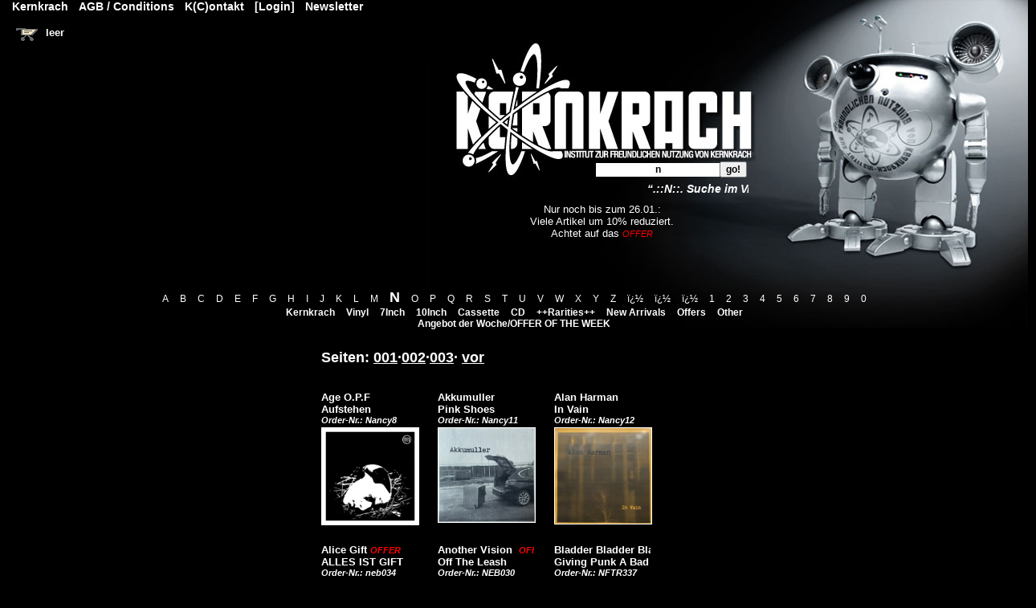

--- FILE ---
content_type: text/html; charset=iso-8859-1
request_url: https://www.kernkrach.de/page/shop/browse/keyword/N?ps_session=d2dc802e869480457616c15620382f8a
body_size: 7876
content:
<!DOCTYPE html PUBLIC "-//W3C//DTD XHTML 1.0 Transitional//EN"
     "http://www.w3.org/TR/xhtml1/DTD/xhtml1-transitional.dtd">

<html>
<head>
  <title>.::N::. Suche im Vinyl, Minimal, Synth, Wave, Münster, Germany, International, Mail Order</title>
  <meta name="title"       content=".::N::. Suche im Vinyl, Minimal, Synth, Wave, Münster, Germany, International, Mail Order" />
  <meta name="keywords"    content="N, Records, Vinyl, Schallplatte Münster, Plattenladen münster, plattenläden münster, gebrauchtes vinyl münster, minimal synth, recordshop münster" />
  <meta name="description" content="Artikel zum Thema N . für Kunst und Musik. Kernkrach Record Shop ::: Vinyl Online Store, Mail Order" />
  <meta name="Robots"      content="INDEX,FOLLOW" />
  <meta http-equiv="cache-control"    content="no-cache" />
  <meta http-equiv="content-language" content="de,en" />
  <meta name="robots" content="index, follow">
  <meta name="audience" content="All">
  <meta name="page-type" content="Record Store">
  <meta name="page-topic" content="Record Store">
  <meta name="viewport" content="width=400, initial-scale=1.0, user-scalable=yes">
  <meta http-equiv="Content-Type"     content="text/html; charset=iso-8859-1" />
  
  <link rel="stylesheet"   href="/lightbox.css" type="text/css" />
  <script type="text/javascript" src="/lightbox.js"></script><?php /* fï¿½r lightbox */ ?>
    	 
  <script type="text/javascript" src="/jax.js"></script>  <link rel="stylesheet"   href="/basket.css.php" type="text/css" />
  <link rel="stylesheet"   href="/kernkrach.css" type="text/css" />

 
 <style type="text/css">
  .browse_descr_box  { width:700px; }
  .information_menu { align:left; width:700px; margin:0px; padding:0px; margin-top:10px; margin-bottom:10px;  }
  .information_menu ul{ text-align:left; margin:0px;  }
  .information_menu li { list-style-type: none; float:left;  margin: 0 0 0 5px;  }
   #header-spacer { height:360px; }
   #header {z-index:-1; }
   #headinformations { position:absolute; right:340px; top:210px; width:365px; margin:8px; z-index:3; }
   .content_wrapper_500 { width:500px; text-align:left; }
   .c_main_text  { text-align:left; width:80%;  }
    @media  (max-width: 1020px) {
   .logo { width:650px; }
   #searchfield { right:105px; top:173px; }
   }
   @media  (max-width: 750px) {
   .browse_descr_box  { width:500px;   }
   .logo { width:400px; margin-left:10px; margin-top:35px;  }
    #searchfield { position:absolute; right:500px left:10px; top:173px; }
    .information_menu, .menutop { width:500px; height:30px;  }
     #headinformations {  right:100px;  }
    .c_main_text  {  width:450px;  }
   }
   @media  (max-width: 500px) {
   .browse_descr_box  { width:300px; }
   .logo { width:400px; margin-left:10px; margin-top:20px;  }
    #searchfield { right:100px left:10px; top:173px;   width:220px; }
    .information_menu, .menutop { width:300px; height:30px;  }
     #headinformations {  right:0px; width:300px;   }
    .content_wrapper_500 { width:300px;  }
    .c_main_text  {  width:280px;  }
    .browse_case_wrapper { width:100%; max-width:500px; }
    .xybrowse_case_wrapper {padding-top:100px;}
   }
   @media  (max-width: 300px) {
   .logo { width:400px; margin-left:10px; margin-top:20px;  }
    #searchfield { right:50px left:10px; top:173px;  }
    .browse_case_wrapper { width:100%; max-width:500px; } 
   }
   
   
  </style>
</head>
<body onload="getbasket('/page/shop/clean_page/a/cart_header/e/1?ps_session=d2dc802e869480457616c15620382f8a');">
<div id="headinformations">
<div align="center"> 
      	<marquee behavior="slide" scrollamount="3">
      	  <h1>&ldquo;.::N::. Suche im Vinyl, Minimal, Synth, Wave, Münster, Germany, International, Mail Order&rdquo;</h1>
      	</marquee>
      	
          Nur noch bis zum 26.01.:<br />
          Viele Artikel um 10% reduziert.<br />
          Achtet auf das <span style="font-style:italic; font-size:11px; color:red">OFFER</span><br /> 
              </div></div>  	
  	
  		<div id="header-spacer"></div><!-- Header Mobile End -->

 

<!-- content start -->

<!-- empty content place --> 
  	  <div align="center"> 
  	    <a class="menu2" href="/page/shop/browse/keyword/A?ps_session=d2dc802e869480457616c15620382f8a">A</a>
  	    <a class="menu2" href="/page/shop/browse/keyword/B?ps_session=d2dc802e869480457616c15620382f8a">B</a>
  	    <a class="menu2" href="/page/shop/browse/keyword/C?ps_session=d2dc802e869480457616c15620382f8a">C</a>
  	    <a class="menu2" href="/page/shop/browse/keyword/D?ps_session=d2dc802e869480457616c15620382f8a">D</a>
  	    <a class="menu2" href="/page/shop/browse/keyword/E?ps_session=d2dc802e869480457616c15620382f8a">E</a>
  	    <a class="menu2" href="/page/shop/browse/keyword/F?ps_session=d2dc802e869480457616c15620382f8a">F</a>
  	    <a class="menu2" href="/page/shop/browse/keyword/G?ps_session=d2dc802e869480457616c15620382f8a">G</a>
  	    <a class="menu2" href="/page/shop/browse/keyword/H?ps_session=d2dc802e869480457616c15620382f8a">H</a>
  	    <a class="menu2" href="/page/shop/browse/keyword/I?ps_session=d2dc802e869480457616c15620382f8a">I</a>
  	    <a class="menu2" href="/page/shop/browse/keyword/J?ps_session=d2dc802e869480457616c15620382f8a">J</a>
  	    <a class="menu2" href="/page/shop/browse/keyword/K?ps_session=d2dc802e869480457616c15620382f8a">K</a>
  	    <a class="menu2" href="/page/shop/browse/keyword/L?ps_session=d2dc802e869480457616c15620382f8a">L</a>
  	    <a class="menu2" href="/page/shop/browse/keyword/M?ps_session=d2dc802e869480457616c15620382f8a">M</a>
  	    <a class="menu2" href="/page/shop/browse/keyword/N?ps_session=d2dc802e869480457616c15620382f8a" style="font-size:18px;"><strong>N</strong></a>
  	    <a class="menu2" href="/page/shop/browse/keyword/O?ps_session=d2dc802e869480457616c15620382f8a">O</a>
  	    <a class="menu2" href="/page/shop/browse/keyword/P?ps_session=d2dc802e869480457616c15620382f8a">P</a>
  	    <a class="menu2" href="/page/shop/browse/keyword/Q?ps_session=d2dc802e869480457616c15620382f8a">Q</a>
  	    <a class="menu2" href="/page/shop/browse/keyword/R?ps_session=d2dc802e869480457616c15620382f8a">R</a>
  	    <a class="menu2" href="/page/shop/browse/keyword/S?ps_session=d2dc802e869480457616c15620382f8a">S</a>
  	    <a class="menu2" href="/page/shop/browse/keyword/T?ps_session=d2dc802e869480457616c15620382f8a">T</a>
  	    <a class="menu2" href="/page/shop/browse/keyword/U?ps_session=d2dc802e869480457616c15620382f8a">U</a>
  	    <a class="menu2" href="/page/shop/browse/keyword/V?ps_session=d2dc802e869480457616c15620382f8a">V</a>
  	    <a class="menu2" href="/page/shop/browse/keyword/W?ps_session=d2dc802e869480457616c15620382f8a">W</a>
  	    <a class="menu2" href="/page/shop/browse/keyword/X?ps_session=d2dc802e869480457616c15620382f8a">X</a>
  	    <a class="menu2" href="/page/shop/browse/keyword/Y?ps_session=d2dc802e869480457616c15620382f8a">Y</a>
  	    <a class="menu2" href="/page/shop/browse/keyword/Z?ps_session=d2dc802e869480457616c15620382f8a">Z</a>
  	    <a class="menu2" href="/page/shop/browse/keyword/ï¿½?ps_session=d2dc802e869480457616c15620382f8a">ï¿½</a>
  	    <a class="menu2" href="/page/shop/browse/keyword/ï¿½?ps_session=d2dc802e869480457616c15620382f8a">ï¿½</a>
  	    <a class="menu2" href="/page/shop/browse/keyword/ï¿½?ps_session=d2dc802e869480457616c15620382f8a">ï¿½</a>
  	    <a class="menu2" href="/page/shop/browse/keyword/1?ps_session=d2dc802e869480457616c15620382f8a">1</a>
  	    <a class="menu2" href="/page/shop/browse/keyword/2?ps_session=d2dc802e869480457616c15620382f8a">2</a>
  	    <a class="menu2" href="/page/shop/browse/keyword/3?ps_session=d2dc802e869480457616c15620382f8a">3</a>
  	    <a class="menu2" href="/page/shop/browse/keyword/4?ps_session=d2dc802e869480457616c15620382f8a">4</a>
  	    <a class="menu2" href="/page/shop/browse/keyword/5?ps_session=d2dc802e869480457616c15620382f8a">5</a>
  	    <a class="menu2" href="/page/shop/browse/keyword/6?ps_session=d2dc802e869480457616c15620382f8a">6</a>
  	    <a class="menu2" href="/page/shop/browse/keyword/7?ps_session=d2dc802e869480457616c15620382f8a">7</a>
  	    <a class="menu2" href="/page/shop/browse/keyword/8?ps_session=d2dc802e869480457616c15620382f8a">8</a>
  	    <a class="menu2" href="/page/shop/browse/keyword/9?ps_session=d2dc802e869480457616c15620382f8a">9</a>
  	    <a class="menu2" href="/page/shop/browse/keyword/0?ps_session=d2dc802e869480457616c15620382f8a">0</a> <br />
  	    <strong>
  	    <a class="menu2" href="/page/shop/browse/category_id/kernkrach?ps_session=d2dc802e869480457616c15620382f8a">Kernkrach</a>
  	    <a class="menu2" href="/page/shop/browse/category_id/vinyl?ps_session=d2dc802e869480457616c15620382f8a">Vinyl</a>
  	    <a class="menu2" href="/page/shop/browse/keyword/7inch?ps_session=d2dc802e869480457616c15620382f8a">7Inch</a>
  	    <a class="menu2" href="/page/shop/browse/keyword/10inch?ps_session=d2dc802e869480457616c15620382f8a">10Inch</a>
  	    <a class="menu2" href="/page/shop/browse/category_id/kassette?ps_session=d2dc802e869480457616c15620382f8a">Cassette</a>
  	    <a class="menu2" href="/page/shop/browse/category_id/cd?ps_session=d2dc802e869480457616c15620382f8a">CD</a>
  	    <a class="menu2" href="/page/shop/browse/category_id/vinyl-raritaeten?ps_session=d2dc802e869480457616c15620382f8a">++Rarities++</a>
  	    <a class="menu2" href="/page/shop/browse/keyword/neuheiten?ps_session=d2dc802e869480457616c15620382f8a">New Arrivals</a>
  	    <a class="menu2" href="/page/shop/browse/category_id/angebote?ps_session=d2dc802e869480457616c15620382f8a">Offers</a>
  	    <a class="menu2" href="/page/shop/browse/category_id/sonstiges?ps_session=d2dc802e869480457616c15620382f8a">Other</a>
  	    <br /><a class="menu2" href="/page/shop/browse/category_id/angebot-des-monats?ps_session=d2dc802e869480457616c15620382f8a"><strong>Angebot der Woche/OFFER OF THE WEEK</strong></a>
        <strong>
  	  </div>
  	
  	<div align="center"> 
  	<div class="content_wrapper_500">
  	<a name="content"> </a><br />
  <div style="clear:both;"> </div>
  <div  style="margin:10px; width:500px; border:0px;" >
    <div class="browse_sku" style="width:100%; border-bottom: 1px solid black; margin-bottom:20px;">
      Seiten:
      <a   href="/page/shop/browse/keyword/n?ps_session=d2dc802e869480457616c15620382f8a"><u>001</u></a>&middot;<a   href="/page/shop/browse/offset/40/keyword/n?ps_session=d2dc802e869480457616c15620382f8a">002</a>&middot;<a   href="/page/shop/browse/offset/80/keyword/n?ps_session=d2dc802e869480457616c15620382f8a">003</a>&middot;
      <strong><a  href="/page/shop/browse/keyword/n/offset/40?ps_session=d2dc802e869480457616c15620382f8a">
        vor</a>
      
    </div>
  </div> 
  
  
    <div style="width:125px; height:170px; border:1px; margin:5px; 
    padding:5px;  float:left;">
      <div style="width:120px; height:45px;   overflow:hidden;">
       <div style="width:200px; text-align:left;">
       
         Age O.P.F  <br />
         <strong>Aufstehen</strong><br />
         <small><i><strong>Order-Nr.: </strong>Nancy8</i></small>
       </div>
         
     </div>
     <div style="height:125px; width:125px; overflow:hidden;"><a href="/page/shop/flypage/product_id/6819?ps_session=d2dc802e869480457616c15620382f8a"><img width="120" style="border:1px #ffffff solid;" src="/shop_image/product/663d059254178c5d53caa9122d021563.jpg" /></a></div>
    </div>
     
  
    
  
  
  
  
    <div style="width:125px; height:170px; border:1px; margin:5px; 
    padding:5px;  float:left;">
      <div style="width:120px; height:45px;   overflow:hidden;">
       <div style="width:200px; text-align:left;">
       
         Akkumuller  <br />
         <strong>Pink Shoes</strong><br />
         <small><i><strong>Order-Nr.: </strong>Nancy11</i></small>
       </div>
         
     </div>
     <div style="height:125px; width:125px; overflow:hidden;"><a href="/page/shop/flypage/product_id/6958?ps_session=d2dc802e869480457616c15620382f8a"><img width="120" style="border:1px #ffffff solid;" src="/shop_image/product/5d960c93e14af89c8fd5f63bc58a551c.jpg" /></a></div>
    </div>
     
  
    
  
  
  
  
    <div style="width:125px; height:170px; border:1px; margin:5px; 
    padding:5px;  float:left;">
      <div style="width:120px; height:45px;   overflow:hidden;">
       <div style="width:200px; text-align:left;">
       
         Alan Harman  <br />
         <strong>In Vain</strong><br />
         <small><i><strong>Order-Nr.: </strong>Nancy12</i></small>
       </div>
         
     </div>
     <div style="height:125px; width:125px; overflow:hidden;"><a href="/page/shop/flypage/product_id/6987?ps_session=d2dc802e869480457616c15620382f8a"><img width="120" style="border:1px #ffffff solid;" src="/shop_image/product/c54b5e4982e1724baee1aea878e12312.jpg" /></a></div>
    </div>
     
  
    
  
  
  
  
    <div style="width:125px; height:170px; border:1px; margin:5px; 
    padding:5px;  float:left;">
      <div style="width:120px; height:45px;   overflow:hidden;">
       <div style="width:200px; text-align:left;">
       
         Alice Gift  <span style="font-style:italic; font-size:11px; color:red">OFFER</span><br />
         <strong>ALLES IST GIFT</strong><br />
         <small><i><strong>Order-Nr.: </strong>neb034</i></small>
       </div>
         
     </div>
     <div style="height:125px; width:125px; overflow:hidden;"><a href="/page/shop/flypage/product_id/5635?ps_session=d2dc802e869480457616c15620382f8a"><img width="120" style="border:1px #ffffff solid;" src="/shop_image/product/8fbff2efd886a120430f4db0a18c8006.jpg" /></a></div>
    </div>
     
  
    
  
  
  
  
    <div style="width:125px; height:170px; border:1px; margin:5px; 
    padding:5px;  float:left;">
      <div style="width:120px; height:45px;   overflow:hidden;">
       <div style="width:200px; text-align:left;">
       
         Another Vision &#8206;  <span style="font-style:italic; font-size:11px; color:red">OFFER</span><br />
         <strong>Off The Leash</strong><br />
         <small><i><strong>Order-Nr.: </strong>NEB030</i></small>
       </div>
         
     </div>
     <div style="height:125px; width:125px; overflow:hidden;"><a href="/page/shop/flypage/product_id/5451?ps_session=d2dc802e869480457616c15620382f8a"><img width="120" style="border:1px #ffffff solid;" src="/shop_image/product/3ec30e8f226537985b2085d54d8386e3.jpg" /></a></div>
    </div>
     
  
    
  
  
  
  
    <div style="width:125px; height:170px; border:1px; margin:5px; 
    padding:5px;  float:left;">
      <div style="width:120px; height:45px;   overflow:hidden;">
       <div style="width:200px; text-align:left;">
       
         Bladder Bladder Bladder &#8206  <br />
         <strong>Giving Punk A Bad Name</strong><br />
         <small><i><strong>Order-Nr.: </strong>NFTR337</i></small>
       </div>
         
     </div>
     <div style="height:125px; width:125px; overflow:hidden;"><a href="/page/shop/flypage/product_id/6754?ps_session=d2dc802e869480457616c15620382f8a"><img width="120" style="border:1px #ffffff solid;" src="/shop_image/product/1acb95bf0b7f22b24a33018c67fb9e0b.jpg" /></a></div>
    </div>
     
  
    
  
  
  
  
    <div style="width:125px; height:170px; border:1px; margin:5px; 
    padding:5px;  float:left;">
      <div style="width:120px; height:45px;   overflow:hidden;">
       <div style="width:200px; text-align:left;">
       
         Bladder Bladder Bladder  <br />
         <strong>On The Job</strong><br />
         <small><i><strong>Order-Nr.: </strong>NFTR334</i></small>
       </div>
         
     </div>
     <div style="height:125px; width:125px; overflow:hidden;"><a href="/page/shop/flypage/product_id/6755?ps_session=d2dc802e869480457616c15620382f8a"><img width="120" style="border:1px #ffffff solid;" src="/shop_image/product/1418b69770994f2f4d06106e0fedd986.jpg" /></a></div>
    </div>
     
  
    
  
  
  
  
    <div style="width:125px; height:170px; border:1px; margin:5px; 
    padding:5px;  float:left;">
      <div style="width:120px; height:45px;   overflow:hidden;">
       <div style="width:200px; text-align:left;">
       
         C.V.P  <span style="font-style:italic; font-size:11px; color:red">OFFER</span><br />
         <strong>Always Never</strong><br />
         <small><i><strong>Order-Nr.: </strong>NADA 9 - 2</i></small>
       </div>
         
     </div>
     <div style="height:125px; width:125px; overflow:hidden;"><a href="/page/shop/flypage/product_id/6635?ps_session=d2dc802e869480457616c15620382f8a"><img width="120" style="border:1px #ffffff solid;" src="/shop_image/product/f92f1d6595f7456e285bdc46991f8cd7.jpg" /></a></div>
    </div>
     
  
    
  
  
  
  
    <div style="width:125px; height:170px; border:1px; margin:5px; 
    padding:5px;  float:left;">
      <div style="width:120px; height:45px;   overflow:hidden;">
       <div style="width:200px; text-align:left;">
       
         Charles Lindbergh n.e.V.  <span style="font-style:italic; font-size:11px; color:red">OFFER</span><br />
         <strong>Nix los</strong><br />
         <small><i><strong>Order-Nr.: </strong>NLW 016</i></small>
       </div>
         
     </div>
     <div style="height:125px; width:125px; overflow:hidden;"><a href="/page/shop/flypage/product_id/2084?ps_session=d2dc802e869480457616c15620382f8a"><img width="120" style="border:1px #ffffff solid;" src="/shop_image/product/99d9e694d37f718a72445746d5468f5e.gif" /></a></div>
    </div>
     
  
    
  
  
  
  
    <div style="width:125px; height:170px; border:1px; margin:5px; 
    padding:5px;  float:left;">
      <div style="width:120px; height:45px;   overflow:hidden;">
       <div style="width:200px; text-align:left;">
       
         Cosmic Roulette  <span style="font-style:italic; font-size:11px; color:red">OFFER</span><br />
         <strong>My Love Is Electronic</strong><br />
         <small><i><strong>Order-Nr.: </strong>Nancy6</i></small>
       </div>
         
     </div>
     <div style="height:125px; width:125px; overflow:hidden;"><a href="/page/shop/flypage/product_id/6431?ps_session=d2dc802e869480457616c15620382f8a"><img width="120" style="border:1px #ffffff solid;" src="/shop_image/product/f26113b7ef836004169e22bcfe600a2d.jpg" /></a></div>
    </div>
     
  
    
  
  
  
  
    <div style="width:125px; height:170px; border:1px; margin:5px; 
    padding:5px;  float:left;">
      <div style="width:120px; height:45px;   overflow:hidden;">
       <div style="width:200px; text-align:left;">
       
         Daybed  <span style="font-style:italic; font-size:11px; color:red">OFFER</span><br />
         <strong>Preludes</strong><br />
         <small><i><strong>Order-Nr.: </strong>neb 004</i></small>
       </div>
         
     </div>
     <div style="height:125px; width:125px; overflow:hidden;"><a href="/page/shop/flypage/product_id/2092?ps_session=d2dc802e869480457616c15620382f8a"><img width="120" style="border:1px #ffffff solid;" src="/shop_image/product/e6e1d15f1ae6092d376e785de78f4449.gif" /></a></div>
    </div>
     
  
    
  
  
  
  
    <div style="width:125px; height:170px; border:1px; margin:5px; 
    padding:5px;  float:left;">
      <div style="width:120px; height:45px;   overflow:hidden;">
       <div style="width:200px; text-align:left;">
       
         Diamond Dog &#8206;  <span style="font-style:italic; font-size:11px; color:red">OFFER</span><br />
         <strong>Usual Chronicles</strong><br />
         <small><i><strong>Order-Nr.: </strong>NEB037</i></small>
       </div>
         
     </div>
     <div style="height:125px; width:125px; overflow:hidden;"><a href="/page/shop/flypage/product_id/6408?ps_session=d2dc802e869480457616c15620382f8a"><img width="120" style="border:1px #ffffff solid;" src="/shop_image/product/0ec9bd420af4cd8726e534d5e629c44c.jpg" /></a></div>
    </div>
     
  
    
  
  
  
  
    <div style="width:125px; height:170px; border:1px; margin:5px; 
    padding:5px;  float:left;">
      <div style="width:120px; height:45px;   overflow:hidden;">
       <div style="width:200px; text-align:left;">
       
         Elegant Divide &#8206;  <span style="font-style:italic; font-size:11px; color:red">OFFER</span><br />
         <strong>Life On TV</strong><br />
         <small><i><strong>Order-Nr.: </strong>NADA4</i></small>
       </div>
         
     </div>
     <div style="height:125px; width:125px; overflow:hidden;"><a href="/page/shop/flypage/product_id/4571?ps_session=d2dc802e869480457616c15620382f8a"><img width="120" style="border:1px #ffffff solid;" src="/shop_image/product/4036a407b96e8898ee981abb9f639132.jpg" /></a></div>
    </div>
     
  
    
  
  
  
  
    <div style="width:125px; height:170px; border:1px; margin:5px; 
    padding:5px;  float:left;">
      <div style="width:120px; height:45px;   overflow:hidden;">
       <div style="width:200px; text-align:left;">
       
         Experiment Nnord  <span style="font-style:italic; font-size:11px; color:red">OFFER</span><br />
         <strong>N/A</strong><br />
         <small><i><strong>Order-Nr.: </strong>NLW 010</i></small>
       </div>
         
     </div>
     <div style="height:125px; width:125px; overflow:hidden;"><a href="/page/shop/flypage/product_id/2111?ps_session=d2dc802e869480457616c15620382f8a"><img width="120" style="border:1px #ffffff solid;" src="/shop_image/product/95cdb85f3a4e1594cbe10f8922e516e2.gif" /></a></div>
    </div>
     
  
    
  
  
  
  
    <div style="width:125px; height:170px; border:1px; margin:5px; 
    padding:5px;  float:left;">
      <div style="width:120px; height:45px;   overflow:hidden;">
       <div style="width:200px; text-align:left;">
       
         Inward Jerk &#8206;  <span style="font-style:italic; font-size:11px; color:red">OFFER</span><br />
         <strong>I Want Daddy Back</strong><br />
         <small><i><strong>Order-Nr.: </strong>NLW031</i></small>
       </div>
         
     </div>
     <div style="height:125px; width:125px; overflow:hidden;"><a href="/page/shop/flypage/product_id/4218?ps_session=d2dc802e869480457616c15620382f8a"><img width="120" style="border:1px #ffffff solid;" src="/shop_image/product/16d8cdf6a8c2b6cd96d20754a0a26646.jpg" /></a></div>
    </div>
     
  
    
  
  
  
  
    <div style="width:125px; height:170px; border:1px; margin:5px; 
    padding:5px;  float:left;">
      <div style="width:120px; height:45px;   overflow:hidden;">
       <div style="width:200px; text-align:left;">
       
         MONONEGATIVES &#8206;  <span style="font-style:italic; font-size:11px; color:red">OFFER</span><br />
         <strong>Crossing Visual Field</strong><br />
         <small><i><strong>Order-Nr.: </strong>NFT316</i></small>
       </div>
         
     </div>
     <div style="height:125px; width:125px; overflow:hidden;"><a href="/page/shop/flypage/product_id/6444?ps_session=d2dc802e869480457616c15620382f8a"><img width="120" style="border:1px #ffffff solid;" src="/shop_image/product/29b0ca3774a5497cc52514d0d2da9a37.jpg" /></a></div>
    </div>
     
  
    
  
  
  
  
    <div style="width:125px; height:170px; border:1px; margin:5px; 
    padding:5px;  float:left;">
      <div style="width:120px; height:45px;   overflow:hidden;">
       <div style="width:200px; text-align:left;">
       
         Nao Katafuchi &#8206;  <span style="font-style:italic; font-size:11px; color:red">OFFER</span><br />
         <strong>Stahlgrau (black)</strong><br />
         <small><i><strong>Order-Nr.: </strong>hertz057-2</i></small>
       </div>
         
     </div>
     <div style="height:125px; width:125px; overflow:hidden;"><a href="/page/shop/flypage/product_id/5216?ps_session=d2dc802e869480457616c15620382f8a"><img width="120" style="border:1px #ffffff solid;" src="/shop_image/product/7054818ba5b6b0590f4e6f28fc9f902f.jpg" /></a></div>
    </div>
     
  
    
  
  
  
  
    <div style="width:125px; height:170px; border:1px; margin:5px; 
    padding:5px;  float:left;">
      <div style="width:120px; height:45px;   overflow:hidden;">
       <div style="width:200px; text-align:left;">
       
         Narrow  <span style="font-style:italic; font-size:11px; color:red">OFFER</span><br />
         <strong>From DiY With Love</strong><br />
         <small><i><strong>Order-Nr.: </strong>TuT014</i></small>
       </div>
         
     </div>
     <div style="height:125px; width:125px; overflow:hidden;"><a href="/page/shop/flypage/product_id/5865?ps_session=d2dc802e869480457616c15620382f8a"><img width="120" style="border:1px #ffffff solid;" src="/shop_image/product/93dc19cfe4c4e9f35fda053951bdef92.jpg" /></a></div>
    </div>
     
  
    
  
  
  
  
    <div style="width:125px; height:170px; border:1px; margin:5px; 
    padding:5px;  float:left;">
      <div style="width:120px; height:45px;   overflow:hidden;">
       <div style="width:200px; text-align:left;">
       
         Negative Image &#8206;  <br />
         <strong>Confusion</strong><br />
         <small><i><strong>Order-Nr.: </strong>DW050</i></small>
       </div>
         
     </div>
     <div style="height:125px; width:125px; overflow:hidden;"><a href="/page/shop/flypage/product_id/6974?ps_session=d2dc802e869480457616c15620382f8a"><img width="120" style="border:1px #ffffff solid;" src="/shop_image/product/458b9abfc635b7864bc3a2ccb66ef31c.jpg" /></a></div>
    </div>
     
  
    
  
  
  
  
    <div style="width:125px; height:170px; border:1px; margin:5px; 
    padding:5px;  float:left;">
      <div style="width:120px; height:45px;   overflow:hidden;">
       <div style="width:200px; text-align:left;">
       
         Negative Response &#8206;  <span style="font-style:italic; font-size:11px; color:red">OFFER</span><br />
         <strong>Oblique Angles</strong><br />
         <small><i><strong>Order-Nr.: </strong>MR-073</i></small>
       </div>
         
     </div>
     <div style="height:125px; width:125px; overflow:hidden;"><a href="/page/shop/flypage/product_id/4516?ps_session=d2dc802e869480457616c15620382f8a"><img width="120" style="border:1px #ffffff solid;" src="/shop_image/product/c99e57a785cb741beb5960596842daba.jpg" /></a></div>
    </div>
     
  
    
  
  
  
  
    <div style="width:125px; height:170px; border:1px; margin:5px; 
    padding:5px;  float:left;">
      <div style="width:120px; height:45px;   overflow:hidden;">
       <div style="width:200px; text-align:left;">
       
         Negrosex  <br />
         <strong>Teknó La Drôga</strong><br />
         <small><i><strong>Order-Nr.: </strong>MEC095</i></small>
       </div>
         
     </div>
     <div style="height:125px; width:125px; overflow:hidden;"><a href="/page/shop/flypage/product_id/6863?ps_session=d2dc802e869480457616c15620382f8a"><img width="120" style="border:1px #ffffff solid;" src="/shop_image/product/ae4938e58ee43436806026e3cabe8048.jpg" /></a></div>
    </div>
     
  
    
  
  
  
  
    <div style="width:125px; height:170px; border:1px; margin:5px; 
    padding:5px;  float:left;">
      <div style="width:120px; height:45px;   overflow:hidden;">
       <div style="width:200px; text-align:left;">
       
         Neila Invo &#8206;  <span style="font-style:italic; font-size:11px; color:red">OFFER</span><br />
         <strong>Alienation</strong><br />
         <small><i><strong>Order-Nr.: </strong>YCR/121</i></small>
       </div>
         
     </div>
     <div style="height:125px; width:125px; overflow:hidden;"><a href="/page/shop/flypage/product_id/6156?ps_session=d2dc802e869480457616c15620382f8a"><img width="120" style="border:1px #ffffff solid;" src="/shop_image/product/6e5a135121fbc2d78bb6458d42e05f47.jpg" /></a></div>
    </div>
     
  
    
  
  
  
  
    <div style="width:125px; height:170px; border:1px; margin:5px; 
    padding:5px;  float:left;">
      <div style="width:120px; height:45px;   overflow:hidden;">
       <div style="width:200px; text-align:left;">
       
         Neon Electronics &#8206;  <span style="font-style:italic; font-size:11px; color:red">OFFER</span><br />
         <strong>Mondriaan EP</strong><br />
         <small><i><strong>Order-Nr.: </strong>OR052</i></small>
       </div>
         
     </div>
     <div style="height:125px; width:125px; overflow:hidden;"><a href="/page/shop/flypage/product_id/5019?ps_session=d2dc802e869480457616c15620382f8a"><img width="120" style="border:1px #ffffff solid;" src="/shop_image/product/3c4e9f82a893a06a84c83c05a242e9e9.jpg" /></a></div>
    </div>
     
  
    
  
  
  
  
    <div style="width:125px; height:170px; border:1px; margin:5px; 
    padding:5px;  float:left;">
      <div style="width:120px; height:45px;   overflow:hidden;">
       <div style="width:200px; text-align:left;">
       
         Neon Eros  <span style="font-style:italic; font-size:11px; color:red">OFFER</span><br />
         <strong>s/t</strong><br />
         <small><i><strong>Order-Nr.: </strong>ERRREC001</i></small>
       </div>
         
     </div>
     <div style="height:125px; width:125px; overflow:hidden;"><a href="/page/shop/flypage/product_id/3648?ps_session=d2dc802e869480457616c15620382f8a"><img width="120" style="border:1px #ffffff solid;" src="/shop_image/product/4c08092524c096c4cd2f242014058433.jpg" /></a></div>
    </div>
     
  
    
  
  
  
  
    <div style="width:125px; height:170px; border:1px; margin:5px; 
    padding:5px;  float:left;">
      <div style="width:120px; height:45px;   overflow:hidden;">
       <div style="width:200px; text-align:left;">
       
         Neon Lies &#8206;  <span style="font-style:italic; font-size:11px; color:red">OFFER</span><br />
         <strong>Demons</strong><br />
         <small><i><strong>Order-Nr.: </strong>W10.20</i></small>
       </div>
         
     </div>
     <div style="height:125px; width:125px; overflow:hidden;"><a href="/page/shop/flypage/product_id/6552?ps_session=d2dc802e869480457616c15620382f8a"><img width="120" style="border:1px #ffffff solid;" src="/shop_image/product/51b220a8d873ad239a20ace91df369da.jpg" /></a></div>
    </div>
     
  
    
  
  
  
  
    <div style="width:125px; height:170px; border:1px; margin:5px; 
    padding:5px;  float:left;">
      <div style="width:120px; height:45px;   overflow:hidden;">
       <div style="width:200px; text-align:left;">
       
         Neu Rot &#8206;  <span style="font-style:italic; font-size:11px; color:red">OFFER</span><br />
         <strong>Halt An</strong><br />
         <small><i><strong>Order-Nr.: </strong>TT004LP</i></small>
       </div>
         
     </div>
     <div style="height:125px; width:125px; overflow:hidden;"><a href="/page/shop/flypage/product_id/6235?ps_session=d2dc802e869480457616c15620382f8a"><img width="120" style="border:1px #ffffff solid;" src="/shop_image/product/bd7ec4d291649452acd05ad497a40f67.jpg" /></a></div>
    </div>
     
  
    
  
  
  
  
    <div style="width:125px; height:170px; border:1px; margin:5px; 
    padding:5px;  float:left;">
      <div style="width:120px; height:45px;   overflow:hidden;">
       <div style="width:200px; text-align:left;">
       
         Neue Strassen  <span style="font-style:italic; font-size:11px; color:red">OFFER</span><br />
         <strong>Last Days</strong><br />
         <small><i><strong>Order-Nr.: </strong>YCR/176</i></small>
       </div>
         
     </div>
     <div style="height:125px; width:125px; overflow:hidden;"><a href="/page/shop/flypage/product_id/6601?ps_session=d2dc802e869480457616c15620382f8a"><img width="120" style="border:1px #ffffff solid;" src="/shop_image/product/7cce060a1cf540558286d8972d6e0254.jpg" /></a></div>
    </div>
     
  
    
  
  
  
  
    <div style="width:125px; height:170px; border:1px; margin:5px; 
    padding:5px;  float:left;">
      <div style="width:120px; height:45px;   overflow:hidden;">
       <div style="width:200px; text-align:left;">
       
         New Haunts &#8206;  <span style="font-style:italic; font-size:11px; color:red">OFFER</span><br />
         <strong>Worlds Left Behind</strong><br />
         <small><i><strong>Order-Nr.: </strong>YCR/055LP</i></small>
       </div>
         
     </div>
     <div style="height:125px; width:125px; overflow:hidden;"><a href="/page/shop/flypage/product_id/5387?ps_session=d2dc802e869480457616c15620382f8a"><img width="120" style="border:1px #ffffff solid;" src="/shop_image/product/74efdc7b205bada2cacc1ed245cea551.jpg" /></a></div>
    </div>
     
  
    
  
  
  
  
    <div style="width:125px; height:170px; border:1px; margin:5px; 
    padding:5px;  float:left;">
      <div style="width:120px; height:45px;   overflow:hidden;">
       <div style="width:200px; text-align:left;">
       
         Newboy &#8206;  <br />
         <strong>The Color Of Everything</strong><br />
         <small><i><strong>Order-Nr.: </strong>OR144</i></small>
       </div>
         
     </div>
     <div style="height:125px; width:125px; overflow:hidden;"><a href="/page/shop/flypage/product_id/6932?ps_session=d2dc802e869480457616c15620382f8a"><img width="120" style="border:1px #ffffff solid;" src="/shop_image/product/61bec23c4c29484422c7021d5a9924b4.jpg" /></a></div>
    </div>
     
  
    
  
  
  
  
    <div style="width:125px; height:170px; border:1px; margin:5px; 
    padding:5px;  float:left;">
      <div style="width:120px; height:45px;   overflow:hidden;">
       <div style="width:200px; text-align:left;">
       
         Nichts &#8206;  <span style="font-style:italic; font-size:11px; color:red">OFFER</span><br />
         <strong>Made In Eile</strong><br />
         <small><i><strong>Order-Nr.: </strong>CARLP-224</i></small>
       </div>
         
     </div>
     <div style="height:125px; width:125px; overflow:hidden;"><a href="/page/shop/flypage/product_id/5759?ps_session=d2dc802e869480457616c15620382f8a"><img width="120" style="border:1px #ffffff solid;" src="/shop_image/product/462492211f561d6c27efe86eca23ef67.jpg" /></a></div>
    </div>
     
  
    
  
  
  
  
    <div style="width:125px; height:170px; border:1px; margin:5px; 
    padding:5px;  float:left;">
      <div style="width:120px; height:45px;   overflow:hidden;">
       <div style="width:200px; text-align:left;">
       
         Nichts  <span style="font-style:italic; font-size:11px; color:red">OFFER</span><br />
         <strong>Aus Dem Jenseits</strong><br />
         <small><i><strong>Order-Nr.: </strong>CARLP-233</i></small>
       </div>
         
     </div>
     <div style="height:125px; width:125px; overflow:hidden;"><a href="/page/shop/flypage/product_id/6690?ps_session=d2dc802e869480457616c15620382f8a"><img width="120" style="border:1px #ffffff solid;" src="/shop_image/product/1a54e8357581940645c0093d361a3fa7.jpg" /></a></div>
    </div>
     
  
    
  
  
  
  
    <div style="width:125px; height:170px; border:1px; margin:5px; 
    padding:5px;  float:left;">
      <div style="width:120px; height:45px;   overflow:hidden;">
       <div style="width:200px; text-align:left;">
       
         Nici  <span style="font-style:italic; font-size:11px; color:red">OFFER</span><br />
         <strong>Return To Glory</strong><br />
         <small><i><strong>Order-Nr.: </strong>US-008</i></small>
       </div>
         
     </div>
     <div style="height:125px; width:125px; overflow:hidden;"><a href="/page/shop/flypage/product_id/6553?ps_session=d2dc802e869480457616c15620382f8a"><img width="120" style="border:1px #ffffff solid;" src="/shop_image/product/573529a6cd52a42cdcd386330b47e6cb.jpg" /></a></div>
    </div>
     
  
    
  
  
  
  
    <div style="width:125px; height:170px; border:1px; margin:5px; 
    padding:5px;  float:left;">
      <div style="width:120px; height:45px;   overflow:hidden;">
       <div style="width:200px; text-align:left;">
       
         Niedowierzanie &#8206;  <span style="font-style:italic; font-size:11px; color:red">OFFER</span><br />
         <strong>Attendre</strong><br />
         <small><i><strong>Order-Nr.: </strong>RUR021</i></small>
       </div>
         
     </div>
     <div style="height:125px; width:125px; overflow:hidden;"><a href="/page/shop/flypage/product_id/5875?ps_session=d2dc802e869480457616c15620382f8a"><img width="120" style="border:1px #ffffff solid;" src="/shop_image/product/c6fe256f66cab1b3ef27d2db629eb7b4.jpg" /></a></div>
    </div>
     
  
    
  
  
  
  
    <div style="width:125px; height:170px; border:1px; margin:5px; 
    padding:5px;  float:left;">
      <div style="width:120px; height:45px;   overflow:hidden;">
       <div style="width:200px; text-align:left;">
       
         Night In Athens &#8206;  <br />
         <strong>Metropolis</strong><br />
         <small><i><strong>Order-Nr.: </strong>WR/181</i></small>
       </div>
         
     </div>
     <div style="height:125px; width:125px; overflow:hidden;"><a href="/page/shop/flypage/product_id/6772?ps_session=d2dc802e869480457616c15620382f8a"><img width="120" style="border:1px #ffffff solid;" src="/shop_image/product/012eab7a4b92c63ac9db42cab17c0901.jpg" /></a></div>
    </div>
     
  
    
  
  
  
  
    <div style="width:125px; height:170px; border:1px; margin:5px; 
    padding:5px;  float:left;">
      <div style="width:120px; height:45px;   overflow:hidden;">
       <div style="width:200px; text-align:left;">
       
         Night In Athens &#8206;  <br />
         <strong>Wasted Reflektions</strong><br />
         <small><i><strong>Order-Nr.: </strong>W173LPnew</i></small>
       </div>
         
     </div>
     <div style="height:125px; width:125px; overflow:hidden;"><a href="/page/shop/flypage/product_id/6810?ps_session=d2dc802e869480457616c15620382f8a"><img width="120" style="border:1px #ffffff solid;" src="/shop_image/product/06475b695f1d6d82dea596464a9d06de.jpg" /></a></div>
    </div>
     
  
    
  
  
  
  
    <div style="width:125px; height:170px; border:1px; margin:5px; 
    padding:5px;  float:left;">
      <div style="width:120px; height:45px;   overflow:hidden;">
       <div style="width:200px; text-align:left;">
       
         Night Miasma &#8206;  <span style="font-style:italic; font-size:11px; color:red">OFFER</span><br />
         <strong>Exhausted </strong><br />
         <small><i><strong>Order-Nr.: </strong>IER-002</i></small>
       </div>
         
     </div>
     <div style="height:125px; width:125px; overflow:hidden;"><a href="/page/shop/flypage/product_id/5604?ps_session=d2dc802e869480457616c15620382f8a"><img width="120" style="border:1px #ffffff solid;" src="/shop_image/product/3fdca18c6036e956c142aa65cf588032.jpg" /></a></div>
    </div>
     
  
    
  
  
   
    	<div align="center"><div class="browse_descr_box" style="font-size:25px; font-style:italic; margin-top:30px; margin-bottom:20px;">
           <div style="clear:both; "></div>Treffer / Hits in   <a href="/page/shop/browse/category_id/cd?ps_session=d2dc802e869480457616c15620382f8a">CD</a>: 
         
        </div></div> 
        
  
    <div style="width:125px; height:170px; border:1px; margin:5px; 
    padding:5px;  float:left;">
      <div style="width:120px; height:45px;   overflow:hidden;">
       <div style="width:200px; text-align:left;">
       
         Nichts &#8206;  <span style="font-style:italic; font-size:11px; color:red">OFFER</span><br />
         <strong>Live 2019</strong><br />
         <small><i><strong>Order-Nr.: </strong>Nichts1</i></small>
       </div>
         
     </div>
     <div style="height:125px; width:125px; overflow:hidden;"><a href="/page/shop/flypage/product_id/5299?ps_session=d2dc802e869480457616c15620382f8a"><img width="120" style="border:1px #ffffff solid;" src="/shop_image/product/b4db9386a51e60fed97cd0c0df6b2843.jpg" /></a></div>
    </div>
     
  
    
  
  
  
  
    <div style="width:125px; height:170px; border:1px; margin:5px; 
    padding:5px;  float:left;">
      <div style="width:120px; height:45px;   overflow:hidden;">
       <div style="width:200px; text-align:left;">
       
         NICHTS  <span style="font-style:italic; font-size:11px; color:red">OFFER</span><br />
         <strong>Der Film</strong><br />
         <small><i><strong>Order-Nr.: </strong>99549</i></small>
       </div>
         
     </div>
     <div style="height:125px; width:125px; overflow:hidden;"><a href="/page/shop/flypage/product_id/5302?ps_session=d2dc802e869480457616c15620382f8a"><img width="120" style="border:1px #ffffff solid;" src="/shop_image/product/9ef46e217bf7158e4bae5caa561f951b.jpg" /></a></div>
    </div>
     
  
    
  
  
   
    	<div align="center"><div class="browse_descr_box" style="font-size:25px; font-style:italic; margin-top:30px; margin-bottom:20px;">
           <div style="clear:both; "></div>Treffer / Hits in   <a href="/page/shop/browse/category_id/sonstiges?ps_session=d2dc802e869480457616c15620382f8a">Sonstiges</a>: 
         
        </div></div> 
        
  
    <div style="width:125px; height:170px; border:1px; margin:5px; 
    padding:5px;  float:left;">
      <div style="width:120px; height:45px;   overflow:hidden;">
       <div style="width:200px; text-align:left;">
       
         NICHTS SHIRT Nichts  <span style="font-style:italic; font-size:11px; color:red">OFFER</span><br />
         <strong>N/A</strong><br />
         <small><i><strong>Order-Nr.: </strong>shirt2nichts</i></small>
       </div>
         
     </div>
     <div style="height:125px; width:125px; overflow:hidden;"><a href="/page/shop/flypage/product_id/5310?ps_session=d2dc802e869480457616c15620382f8a"><img width="120" style="border:1px #ffffff solid;" src="/shop_image/product/cac720608ddb14715f75875816f62331.jpg" /></a></div>
    </div>
     
  
    
  
  
  
  
    <div style="width:125px; height:170px; border:1px; margin:5px; 
    padding:5px;  float:left;">
      <div style="width:120px; height:45px;   overflow:hidden;">
       <div style="width:200px; text-align:left;">
       
         NICHTS SHIRT Tango2000  <span style="font-style:italic; font-size:11px; color:red">OFFER</span><br />
         <strong>N/A</strong><br />
         <small><i><strong>Order-Nr.: </strong>shirt1nichts</i></small>
       </div>
         
     </div>
     <div style="height:125px; width:125px; overflow:hidden;"><a href="/page/shop/flypage/product_id/5309?ps_session=d2dc802e869480457616c15620382f8a"><img width="120" style="border:1px #ffffff solid;" src="/shop_image/product/d0f84616431d8a2ca6b7837331ffb2a6.jpg" /></a></div>
    </div>
     
  
    
  
  
  
  <div style="clear:both;"> </div>
  <div  style="margin:10px; width:500px; border:0px;" >
    <div class="browse_sku" style="width:100%; border-bottom: 1px solid black; margin-bottom:20px;">
      Seiten:
      <a   href="/page/shop/browse/keyword/n?ps_session=d2dc802e869480457616c15620382f8a"><u>001</u></a>&middot;<a   href="/page/shop/browse/offset/40/keyword/n?ps_session=d2dc802e869480457616c15620382f8a">002</a>&middot;<a   href="/page/shop/browse/offset/80/keyword/n?ps_session=d2dc802e869480457616c15620382f8a">003</a>&middot;
      <strong><a  href="/page/shop/browse/keyword/n/offset/40?ps_session=d2dc802e869480457616c15620382f8a">
        vor</a>
      
    </div>
  </div> 
   
      <div style="clear:both;"> </div>
      
 	
 	
  
  	</div> 
  	</div>
  	<div style="clear:both;"></div>
  	<div align="center" style="background-color:black;"><br /> 
  <div style="clear:both;"> </div>
  <div  class="browse_descr_box"  >
    <div style="width:200px; height:100px; overflow-y:scroll; float:left; margin:5px; text-align:left;"> 
      Katalog:
  	  <ul >
  	    
	    	<li><a class="menu" href="/page/shop/browse/category_id/veranstaltungen?ps_session=d2dc802e869480457616c15620382f8a"><strong>Veranstaltungen </strong></a></li> 
	 
	    	<li><a class="menu" href="/page/shop/browse/category_id/kernkrach?ps_session=d2dc802e869480457616c15620382f8a"><strong>Kernkrach </strong></a></li> 
	 
	    	<li><a class="menu" href="/page/shop/browse/category_id/sonstiges?ps_session=d2dc802e869480457616c15620382f8a"><strong>Sonstiges </strong></a></li> 
	 
	    	<li><a class="menu" href="/page/shop/browse/category_id/angebote?ps_session=d2dc802e869480457616c15620382f8a"><strong>Angebote </strong></a></li> 
	 
	    	<li><a class="menu" href="/page/shop/browse/category_id/vinyl-raritaeten?ps_session=d2dc802e869480457616c15620382f8a"><strong>++Rarities++ </strong></a></li> 
	 
	    	<li><a class="menu" href="/page/shop/browse/category_id/kassette?ps_session=d2dc802e869480457616c15620382f8a"><strong>Kassette </strong></a></li> 
	 
	    	<li><a class="menu" href="/page/shop/browse/category_id/vinyl?ps_session=d2dc802e869480457616c15620382f8a"><strong>Vinyl </strong></a></li> 
	 
	    	<li><a class="menu" href="/page/shop/browse/category_id/cd?ps_session=d2dc802e869480457616c15620382f8a"><strong>CD </strong></a></li> 
	 
	    	<li><a class="menu" href="/page/shop/browse/category_id/kernkrach-verkaufsstellen?ps_session=d2dc802e869480457616c15620382f8a"><strong>Shops mit Kernkrach</strong></a></li> 
	 
	    	<li><a class="menu" href="/page/shop/browse/category_id/angebot-des-monats?ps_session=d2dc802e869480457616c15620382f8a"><strong>ANGEBOT DER WOCHE</strong></a></li> 
	 
  	    <br /><li><a class="menu" href="/page/shop/browse/keyword/neuheiten?ps_session=d2dc802e869480457616c15620382f8a"><strong><i>Neu im Shop</i></strong></a></li> 
  	  </ul> 
      <br />
      
      <div style="text-align:right; font-size:22px; margin-right:20px;">Hitparade:</div> 
  	  
      
      <ul class="menu"> 
	    
        <br />  
      <br /> 
        <div style="text-align:right; font-size:10px; margin-right:20px;"> 
            Besucher : 5307970<br \>
            Letzte Stunde : 34
            <br /><br />
            Letztes Update: <br />25.01.2026<br />
        </div> 
        <br />
        <br /> 
      </ul>  
      
      

  </div>
    <div style="width:200px; height:100px; overflow-y:scroll; float:left; margin:5px; text-align:left;"> 
      <strong>Labels:</strong>   
        
    	<li><a class="menu2" href="/page/shop/browse/keyword/anna logue?ps_session=d2dc802e869480457616c15620382f8a">Anna Logue</a></li>
    	
    	<li><a class="menu2" href="/page/shop/browse/keyword/astro chicken?ps_session=d2dc802e869480457616c15620382f8a">Astro Chicken</a></li>
    	
    	<li><a class="menu2" href="/page/shop/browse/keyword/baran?ps_session=d2dc802e869480457616c15620382f8a">Baran</a></li>
    	
    	<li><a class="menu2" href="/page/shop/browse/keyword/beatkamp?ps_session=d2dc802e869480457616c15620382f8a">Beatkamp</a></li>
    	
    	<li><a class="menu2" href="/page/shop/browse/keyword/dark entries?ps_session=d2dc802e869480457616c15620382f8a">Dark Entries</a></li>
    	
    	<li><a class="menu2" href="/page/shop/browse/keyword/dead wax?ps_session=d2dc802e869480457616c15620382f8a">DEAD WAX</a></li>
    	
    	<li><a class="menu2" href="/page/shop/browse/keyword/dans rekords?ps_session=d2dc802e869480457616c15620382f8a">Dödsdans Rekords</a></li>
    	
    	<li><a class="menu2" href="/page/shop/browse/keyword/domestica records?ps_session=d2dc802e869480457616c15620382f8a">Domestica Records</a></li>
    	
    	<li><a class="menu2" href="/page/shop/browse/keyword/enfant terrible?ps_session=d2dc802e869480457616c15620382f8a">Enfant Terrible</a></li>
    	
    	<li><a class="menu2" href="/page/shop/browse/keyword/fabrika records?ps_session=d2dc802e869480457616c15620382f8a">Fabrika Records</a></li>
    	
    	<li><a class="menu2" href="/page/shop/browse/keyword/fkk?ps_session=d2dc802e869480457616c15620382f8a">FKK</a></li>
    	
    	<li><a class="menu2" href="/page/shop/browse/keyword/galakthorr?ps_session=d2dc802e869480457616c15620382f8a">Galakthorrö</a></li>
    	
    	<li><a class="menu2" href="/page/shop/browse/keyword/genetic?ps_session=d2dc802e869480457616c15620382f8a">Genetic</a></li>
    	
    	<li><a class="menu2" href="/page/shop/browse/keyword/la forme lente?ps_session=d2dc802e869480457616c15620382f8a">La Forme Lente</a></li>
    	
    	<li><a class="menu2" href="/page/shop/browse/keyword/mannequin?ps_session=d2dc802e869480457616c15620382f8a">Mannequin</a></li>
    	
    	<li><a class="menu2" href="/page/shop/browse/keyword/mauerstadtmusik?ps_session=d2dc802e869480457616c15620382f8a">Mauerstadtmusik</a></li>
    	
    	<li><a class="menu2" href="/page/shop/browse/keyword/medical?ps_session=d2dc802e869480457616c15620382f8a">Medical</a></li>
    	
    	<li><a class="menu2" href="/page/shop/browse/keyword/minimal maximal?ps_session=d2dc802e869480457616c15620382f8a">Minimal Maximal</a></li>
    	
    	<li><a class="menu2" href="/page/shop/browse/keyword/nlw?ps_session=d2dc802e869480457616c15620382f8a">NLW</a></li>
    	
    	<li><a class="menu2" href="/page/shop/browse/keyword/onderstroom?ps_session=d2dc802e869480457616c15620382f8a">Onderstroom</a></li>
    	
    	<li><a class="menu2" href="/page/shop/browse/keyword/plasticfrog?ps_session=d2dc802e869480457616c15620382f8a">PlasticFrog</a></li>
    	
    	<li><a class="menu2" href="/page/shop/browse/keyword/rotten totten?ps_session=d2dc802e869480457616c15620382f8a">Rotten Totten</a></li>
    	
    	<li><a class="menu2" href="/page/shop/browse/keyword/seja records?ps_session=d2dc802e869480457616c15620382f8a">Seja Records</a></li>
    	
    	<li><a class="menu2" href="/page/shop/browse/keyword/treue um treue?ps_session=d2dc802e869480457616c15620382f8a">Treue um Treue</a></li>
    	
    	<li><a class="menu2" href="/page/shop/browse/keyword/walhalla?ps_session=d2dc802e869480457616c15620382f8a">Walhalla</a></li>
    	
    	<li><a class="menu2" href="/page/shop/browse/keyword/wierd?ps_session=d2dc802e869480457616c15620382f8a">Wierd</a></li>
    	
    	<li><a class="menu2" href="/page/shop/browse/keyword/wsdp?ps_session=d2dc802e869480457616c15620382f8a">WSDP</a></li>
    	
    </div>
     
      <div style="clear:both;"></div>
      <div class="information_menu">
        <ul class="information_menu" >
        <li>
	      <a class="menu" href="/?ps_session=d2dc802e869480457616c15620382f8a">Shop</a></li> 
	      
  	    <li>
	      <a class="menu" href="/page/shop/site/a/hlS/e/porto?ps_session=d2dc802e869480457616c15620382f8a">Versand/Deliver</a></li> 
  	    
  	     
         
          
  	    
  	    
  	   
  	     <li> <a class="menu" href="/page/shop/browse/category_id/kernkrach-empfehlungen?ps_session=d2dc802e869480457616c15620382f8a">Kern-Tipps</a></li>  
        
  	   <!--  
  	    <li> <a class="menu" href="#">About us</a></li> 
  	    <li> <a class="menu" href="http://www.myspace.com/kernkrach" target="_blank">MySpace</a></li>  
  	    
  	    <li> <a class="menu" href="#">Youtube</a></li>
  	    <li> <a class="menu" href="#">Kernkrach-Blog</a></li>  
  	    <li> <a class="menu" href="#">Links</a></li>  
  	    --> 
  	    
  	    <li><a class="menu" href="/page/shop/browse/keyword/top-seller-last-month?ps_session=d2dc802e869480457616c15620382f8a">Best of last Month</a>/<a class="menu" href="/page/shop/browse/keyword/top-seller?ps_session=d2dc802e869480457616c15620382f8a">Year</a></li> 
	      <li></li>  
  	    </ul>
    </div>
 
  </div>
   </div>
  	
  	 

<!-- content end  -->

  
  <div align="center">

<div class="c_footer">
	 
  
     <br /><br /><br /><div align="center">
 	   <div style="float:left; width:150px;">
 	      &nbsp;
      </div>
      
 	   <div style="float:left; width:180px; height:70px; overflow:hidden;">
 	      <img src="/images/shopkopf1.jpg" border="0" width="180" />
      </div>
      
 	   <div style="float:left; width:150px;">
 	      <a style="text-decoration:none;" href="/page/shop/site/a/hlS/e/porto?ps_session=d2dc802e869480457616c15620382f8a">
 	 	    <br />Preise incl. 19% MwSt. <br />
 	      zzgl.Porto (ab 2,- &euro;)</a> 
 	      to our delivery costs...
      </div>
      
 	    <div style="float:left; width:150px;">
 	       <small>
 	       zahlen per / pay with <br />
 	       <!-- PayPal Logo --><img width="100" src="/images/lockbox_100x40.gif" border="0" alt="PayPal-Zahlungsabwicklunga"><!-- PayPal Logo -->
          <br /> oder Überweisung or bank transfer
 	        </small>
      </div>
      
      
 	    <div style="float:left; width:150px;">
 	       <small>
 	         <br /> 
 	        </small>
      </div>
      <div  style="float:left; width:150px;">
        <br /><strong>Kernkrach.de </strong><br />  
        <a class="menu2" rel="nofollow" href="/page/shop/site/a/hlS/e/wir?ps_session=d2dc802e869480457616c15620382f8a">Impressum / Contact</a> 
        <br />
  	    <a  class="menu2" rel="nofollow"  href="/page/shop/site/a/hlS/e/datenschutz?ps_session=d2dc802e869480457616c15620382f8a">Datenschutz / Privacy</a>   
        <br />
  	    <a  class="menu2" rel="nofollow"  href="/Widerrufsformular.pdf">Widerrufsformular</a>  
      </div>
      </div>
       
      
       
 	<div style="clear:both;"></div> 
 	      <br /><br />Generated in 0,314 seconds.
        </div>
   
    
   
   


  <div class="c_footer">
    <a class="c_footer" href="http://www.ip-medien.de">concept, design &amp; code
    extensions ©1999-2026 by ip-medien k&amp;l gbr </a> 711
  </div>



    <iframe src="/page/shop/clean_page/a/cart_header/e/1/a/bgcolor/e/000000?ps_session=d2dc802e869480457616c15620382f8a" width="50" height="20" name="basketframe" frameborder=0 scrolling=no>
      <!-- Warenkorb - Iframe -->
    </iframe>
     
  
  </div>


<!-- Header Start -->
<div id="header"> 
  <div align="right">
    <img class="logo" src="/assets/images/header.jpg" alt="kernkrach.de" />
  </div>
</div>
<!-- Header End --> 
	
 

<div style="position:absolute; left:10px; top:0px;  width:100%; z-index:2">
	
<div class="menutop">
   
         
          
        
           
				<a class="menu" rel="nofollow" href="/?ps_session=d2dc802e869480457616c15620382f8a">Kernkrach</a>  
        <a class="menu" rel="nofollow" href="/page/shop/agbs?ps_session=d2dc802e869480457616c15620382f8a">AGB / Conditions</a>  
        
        <a class="menu" rel="nofollow" href="/page/shop/site/a/hlS/e/wir?ps_session=d2dc802e869480457616c15620382f8a">K(C)ontakt</a>
       
        </li>
       <a class="menu" rel="nofollow" href="/page/shop/browse/login/1?ps_session=d2dc802e869480457616c15620382f8a">[Login]</a>      <a class="menu" rel="nofollow" href="/page/shop/site/a/hlS/e/newsletter-bestellen?ps_session=d2dc802e869480457616c15620382f8a">Newsletter</a>
       
</div>	<br />
	<!-- small basket start -->
  <div id="dynamic_basket">
		<table cellpadding="0" cellspacing="0"><tr>
			 
			<td class="menutopcenter" nowrap>
			  <a rel="nofollow" class="menu" href="/page/shop/cart?ps_session=d2dc802e869480457616c15620382f8a"><img src="/ps_image/cart.gif" style="margin-top:2px; margin-left:10px; margin-right:10px; float:left;" alt="Warenkorbinhalt anschauen" /></a>
           <div  style="float:left; margin-right:10px;">
            <strong>leer</strong></div>            <div style="clear:both;"></div>
			</td>
			 
	  </tr></table> 
</div>
<!-- small basket end -->	<br />
     <!--
      <div align="left">
<iframe src="https://www.facebook.com/plugins/likebox.php?href=http%3A%2F%2Fwww.facebook.com%2Fpages%2FKernkrach%2F169754859710956&amp;width=200&amp;colorscheme=dark&amp;show_faces=true&amp;border_color=000000&amp;stream=false&amp;header=false&amp;height=200" scrolling="no" frameborder="0" style="border:none; overflow:hidden; width:200px; height:200px;" allowTransparency="true"></iframe>     

 
<br /> 
 
 
 
					</div>
					
					<div class="clear"></div>
				
					

					
     </div> 					
			-->		
      
      </div>



  <div id="searchfield" style="margin-left:300px;">
  
  	<form action="/" method="POST">  
        <input type="hidden" name="ps_session" value="d2dc802e869480457616c15620382f8a" />
        <input type="hidden" name="page" value="shop/browse" /> 
        <input class="searchfield" type="text" size="10" value="n" name="keyword" onFocus="this.form.keyword.value=('')" /><input type="submit" name="Search" src="/ps_image/bu-go.gif" alt="nach Kernkrach suchen" title="nach Kernkrach suchen" value="go!" />
      </form> 
  </div>
   <div id="preisinfos">

 	  
   
 </div>

  
 
</body>
</html>





--- FILE ---
content_type: text/html; charset=ISO-8859-1
request_url: https://www.kernkrach.de/page/shop/clean_page/a/cart_header/e/1/a/bgcolor/e/000000?ps_session=d2dc802e869480457616c15620382f8a
body_size: 508
content:
<!DOCTYPE HTML PUBLIC "-//W3C//DTD HTML 4.0 Transitional//EN">
  <html>
  <head>
    <meta http-equiv="Content-Type"     content="text/html; charset=iso-8859-1" /> 
    <script type="text/javascript" src="/jax.js"></script> 
  </head>

  <body  style="font-family:arial; background:#000000;" bgcolor="#000000"  leftmargin="0" topmargin="0" marginwidth="0" marginheight="0">
	  
	<table  border="0" cellpadding="0" cellspacing="0"><tr> 
			<td class="menutopcenter" nowrap>
			  <a class="menu" href="/page/shop/cart"><img border="0" src="/ps_image/cart.gif" style="margin-top:2px; margin-left:10px; margin-right:10px; float:left;" alt="Warenkorbinhalt anschauen" /></a>
           <div  style="float:left; margin-right:10px;"> 

<strong>leer</strong>  

  	    <div style="clear:both;"></div>
			</td> 
	  </tr></table> 
</body></html>	  
  	  

